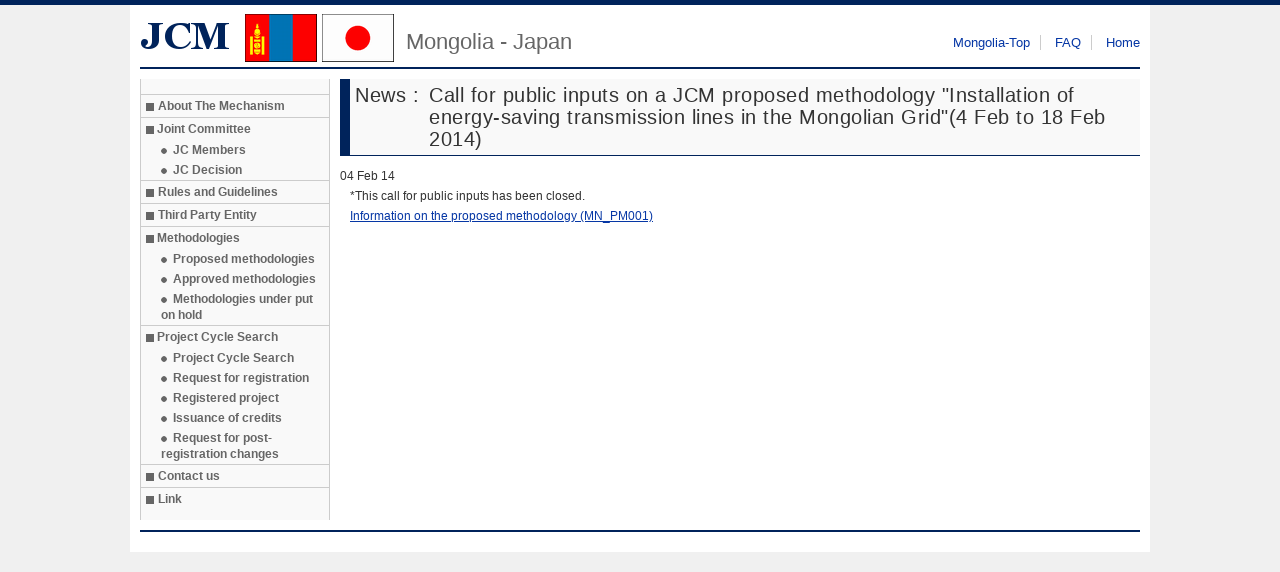

--- FILE ---
content_type: text/html; charset=utf-8
request_url: https://www.jcm.go.jp/mn-jp/information/26
body_size: 3922
content:
<!doctype html>
  <script type="text/javascript" src="https://www3.gred.jp/saas/gred_checker.js?sid=6094"></script>

<!--[if IE 7]>    <html class="no-js lt-ie10 lt-ie9 lt-ie8 ie7" lang="en"> <![endif]-->
<!--[if IE 8]>    <html class="no-js lt-ie10 lt-ie9 ie8" lang="en"> <![endif]-->
<!--[if IE 9]>    <html class="no-js lt-ie10 ie9" lang="en"> <![endif]-->
<!--[if gt IE 9]><!--> <html class="no-js" lang="en"> <!--<![endif]-->
  <head>
    <meta charset="utf-8">
    <title>JCM Mongolia - Japan</title>
    <!--[if lt IE 9]>
      <script src="/assets/html5-02c94a4f514ef7c18c90224e14f83b5a.js" type="text/javascript"></script>
    <![endif]-->
    <link href="/assets/application-54b4b2c1aeea5f02b3a0d490f5ec5fa9.css" media="all" rel="stylesheet" type="text/css" />
    <meta content="authenticity_token" name="csrf-param" />
<meta content="mBQiRXBn9ZTZ4jmzgxySR8BiYzbXz6BwL5GDrY6Xs0E=" name="csrf-token" />
  </head>
  <body>

    <div id="wrapper">
      <header>
        <div class="logo ch-g2-3">
          <a href="/">
            <img alt="Logo_short_mn" src="/images/logo_short_mn.png" />
            <span class="sub_title">Mongolia - Japan</span>
</a>        </div>
        <nav class="ch-g1-3">
          <ul>
            <li><a href="/mn-jp">Mongolia-Top</a></li>
            <li><a href="/mn-jp/faq">FAQ</a></li>
            <li><a href="/">Home</a></li>
          </ul>
        </nav>
      </header>
      
      <section>
        <div class="ch-g1-5">
          <div id="side_menu">
            <ul>
              <li><a href="/mn-jp/about">About The Mechanism</a></li>
              <li><span>Joint Committee</span>
                <ul>
                  <li><a href="/mn-jp/jc_members">JC Members</a></li>
                  <li><a href="/mn-jp/jc_decisions">JC Decision</a></li>
                </ul>
              </li>
              <li><a href="/mn-jp/rules_and_guidelines">Rules and Guidelines</a></li>
              <li><a href="/mn-jp/tpes">Third Party Entity</a></li>
              <li><span>Methodologies</span>
                <ul>
                  <li><a href="/mn-jp/methodologies/proposed">Proposed methodologies</a></li>
                  <li><a href="/mn-jp/methodologies/approved">Approved methodologies</a></li>
                  <li><a href="/mn-jp/methodologies/withhold">Methodologies under put on hold</a></li>
                </ul>
              </li>
              <li><span>Project Cycle Search</span>
                <ul>
                  <li><a href="/mn-jp/projects/all">Project Cycle Search</a></li>
                  <li><a href="/mn-jp/projects/requests">Request for registration</a></li>
                  <li><a href="/mn-jp/projects/registers">Registered project</a></li>
                  <li><a href="/mn-jp/projects/issues">Issuance of credits</a></li>
                  <li><a href="/mn-jp/projects/changes">Request for post-registration changes</a></li>
                </ul>
              </li>
              <li><a href="/mn-jp/contact">Contact us</a></li>
              <li><a href="/mn-jp/link_page">Link</a></li>
            </ul>
          </div>
        </div>

        <div class="ch-g4-5 content">  
          <h2>
  <div class="clearfix"> 
    <div class="news_headline">News : </div><div class="news_title">Call for public inputs on a JCM proposed methodology &quot;Installation of energy-saving transmission lines in the Mongolian Grid&quot;(4 Feb to 18 Feb 2014)</div>
  </div>
</h2>

<div>
  04 Feb 14
</div>
<div class="textile_html">
  <p>*This call for public inputs has been closed.<br />
<a href="https://www.jcm.go.jp/mn-jp/methodologies/5">Information on the proposed methodology &#40;MN_PM001&#41;</a></p>
</div>

        </div>
      </section>

      <footer>
      </footer>
    </div>

    <script src="/assets/application-2bf74aebc5408a889b7ec60f2ff7aaaa.js" type="text/javascript"></script>
    
  </body>
</html>


--- FILE ---
content_type: text/plain
request_url: https://www.google-analytics.com/j/collect?v=1&_v=j102&a=1829594265&t=pageview&_s=1&dl=https%3A%2F%2Fwww.jcm.go.jp%2Fmn-jp%2Finformation%2F26&ul=en-us%40posix&dt=JCM%20Mongolia%20-%20Japan&sr=1280x720&vp=1280x720&_u=IEBAAAABAAAAACAAI~&jid=867542515&gjid=2121184833&cid=243458195.1769007788&tid=UA-47686609-1&_gid=791944082.1769007788&_r=1&_slc=1&z=2068352986
body_size: -449
content:
2,cG-YB1WT40ZB3